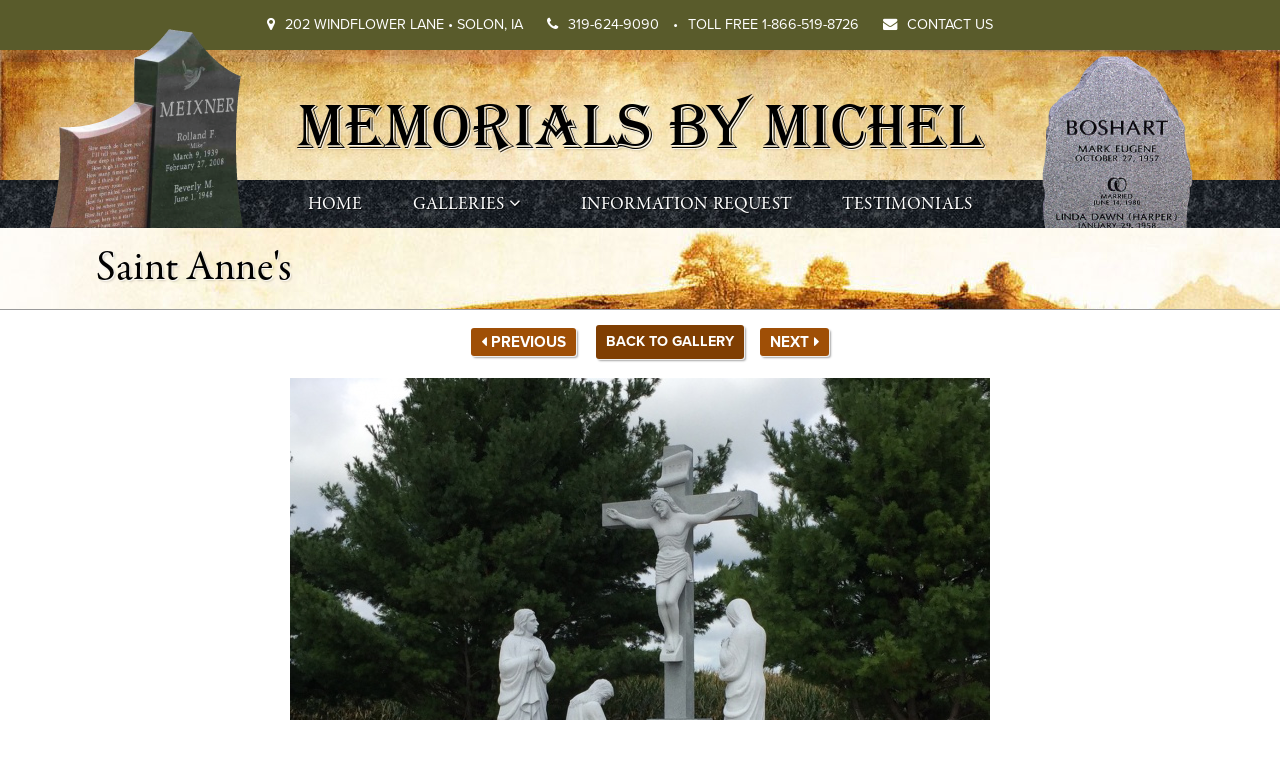

--- FILE ---
content_type: text/html; charset=UTF-8
request_url: https://www.memorialsbymichel.com/node/252
body_size: 10641
content:
<!DOCTYPE html>
<html lang="en" dir="ltr" prefix="content: http://purl.org/rss/1.0/modules/content/  dc: http://purl.org/dc/terms/  foaf: http://xmlns.com/foaf/0.1/  og: http://ogp.me/ns#  rdfs: http://www.w3.org/2000/01/rdf-schema#  schema: http://schema.org/  sioc: http://rdfs.org/sioc/ns#  sioct: http://rdfs.org/sioc/types#  skos: http://www.w3.org/2004/02/skos/core#  xsd: http://www.w3.org/2001/XMLSchema# ">
  <head>
    <meta charset="utf-8" />
<script>(function(i,s,o,g,r,a,m){i["GoogleAnalyticsObject"]=r;i[r]=i[r]||function(){(i[r].q=i[r].q||[]).push(arguments)},i[r].l=1*new Date();a=s.createElement(o),m=s.getElementsByTagName(o)[0];a.async=1;a.src=g;m.parentNode.insertBefore(a,m)})(window,document,"script","https://www.google-analytics.com/analytics.js","ga");ga("create", "UA-1426010-42", {"cookieDomain":"auto"});ga("set", "anonymizeIp", true);ga("send", "pageview");</script>
<meta name="Generator" content="Drupal 8 (https://www.drupal.org)" />
<meta name="MobileOptimized" content="width" />
<meta name="HandheldFriendly" content="true" />
<meta name="viewport" content="width=device-width, initial-scale=1.0" />
<link rel="shortcut icon" href="/themes/mbm/favicon.ico" type="image/vnd.microsoft.icon" />
<link rel="canonical" href="https://www.memorialsbymichel.com/node/252" />
<link rel="shortlink" href="https://www.memorialsbymichel.com/node/252" />
<link rel="revision" href="https://www.memorialsbymichel.com/node/252" />

    <title>Saint Anne&#039;s | Memorials by Michel</title>
    <link rel="stylesheet" media="all" href="/sites/default/files/css/css_YBtmkeNg0gOE2pe4QlIOySAfyToR6HzuaUZ1Idbsy8E.css" />
<link rel="stylesheet" media="all" href="/sites/default/files/css/css_ZlwXnKXSxvrXXox4XYvvlaCZTMtTPh3xwFe7neuC9NA.css" />

    
<!--[if lte IE 8]>
<script src="/sites/default/files/js/js_VtafjXmRvoUgAzqzYTA3Wrjkx9wcWhjP0G4ZnnqRamA.js"></script>
<![endif]-->
<script src="/sites/default/files/js/js_yIq7xjqsKc06TQSHS-28iJtD4WJr9moXT-CcY4iKVVc.js"></script>

  </head>
  <body class="path-node page-node-type-civic-memorial">
        <a href="#main-content" class="visually-hidden focusable skip-link">
      Skip to main content
    </a>
    
      <div class="dialog-off-canvas-main-canvas" data-off-canvas-main-canvas>
    <div id="wrapper">
  
    <div class="contact-info">
      <div class="container">
        
  <a href="https://goo.gl/maps/wvgqpTjyAVT2"><i class="fa fa-map-marker" aria-hidden="true"></i>202 Windflower lane • Solon, IA</a>
   <a class="phone" href="tel:13196249090"><i class="fa fa-phone" aria-hidden="true"></i>319-624-9090 <span>•</span></a><a href="tel:18665198726">Toll free 1-866-519-8726</a>
    <a href="/contact"><i class="fa fa-envelope" aria-hidden="true"></i>Contact Us</a>

      </div>
    </div>
        <div class="header-wrapper">
      <div class="memorial memorial-left"></div>
  <div class="memorial memorial-right"></div>
    <header role="banner">
      <div class="container">
        
        <h1 class="logo">
        <a href="/" title="Home" rel="home">Memorials by Michel</a>
        </h1>
          </div>
    </header>

         <nav class="main-nav">
          <div class="container">
          <div class="region region-primary-menu">
    <div id="block-mainnavigation" class="block block-superfish block-superfishmain">
  
    
      
<ul id="superfish-main" class="menu sf-menu sf-main sf-horizontal sf-style-none">
  
<li id="main-standardfront-page" class="sf-depth-1 sf-no-children"><a href="/" class="sf-depth-1">Home</a></li><li id="main-views-viewviewsgallery-taxonomypage-1" class="sf-depth-1 menuparent"><a href="/galleries" class="sf-depth-1 menuparent">Galleries</a><ul><li id="main-menu-link-contentd7565515-5f9c-4394-95c7-fbbbc866c080" class="sf-depth-2 sf-no-children"><a href="/galleries/main-gallery" class="sf-depth-2">Main Gallery</a></li><li id="main-menu-link-contenta2bfe425-adda-4518-a9c5-09957434665f" class="sf-depth-2 sf-no-children"><a href="/galleries/flats-bevels-slants-gallery" class="sf-depth-2">Flats - Bevels - Slants</a></li><li id="main-menu-link-contentb6ff5e06-4512-49c1-bb07-a942954df6f3" class="sf-depth-2 sf-no-children"><a href="/galleries/hand-engraved-gallery" class="sf-depth-2">Hand Engraved</a></li><li id="main-menu-link-contented2e2952-fe48-4584-81e0-e007ca59c588" class="sf-depth-2 sf-no-children"><a href="/galleries/bronze-art-work-gallery" class="sf-depth-2">Bronze Art Work</a></li><li id="main-menu-link-content294b5cb0-c8ae-43c6-b48d-efffbee64efd" class="sf-depth-2 sf-no-children"><a href="/galleries/columbariums-gallery" class="sf-depth-2">Columbariums</a></li><li id="main-menu-link-content7c688c0d-fcae-4cdb-b90f-36af10ae69b3" class="sf-depth-2 sf-no-children"><a href="/galleries/statues-gallery" class="sf-depth-2">Statues</a></li><li id="main-menu-link-contentf510d809-211a-4d8d-8cf8-2932db949de2" class="sf-depth-2 sf-no-children"><a href="/galleries/civic-memorials" class="sf-depth-2">Civic Memorials</a></li></ul></li><li id="main-menu-link-contentf37e8be8-474e-4e6f-a73f-69fdd24844c9" class="sf-depth-1 sf-no-children"><a href="/contact" class="sf-depth-1">Information Request</a></li><li id="main-menu-link-content113e9738-3dc5-48d1-b90a-f91c90314e4f" class="sf-depth-1 sf-no-children"><a href="/testimonials" class="sf-depth-1">Testimonials</a></li>
</ul>

  </div>

  </div>

      </div>
    </nav>
  </div>  

    
   
    
          <div class="subfeature--secondary">
<div class="container">
  <div class="region region-feature">
    <div id="block-mbm-page-title" class="block block-core block-page-title-block">
  
    
      
  <h1 class="page-title"><span class="field field--name-title field--type-string field--label-hidden">Saint Anne&#039;s</span>
</h1>


  </div>

  </div>

</div>
</div>

      <div class="not-front container container-main node-252">
        <main role="main">
        <a id="main-content" tabindex="-1"></a>                <section class="main">
          
             
            
            
            
            
                        <div class="region region-content">
    <div data-drupal-messages-fallback class="hidden"></div><div class="views-element-container block block-views block-views-blockback-to-gallery-block-1" id="block-views-block-back-to-gallery-block-1">
  
    
      <div><div class="view view-back-to-gallery view-id-back_to_gallery view-display-id-block_1 js-view-dom-id-7eee164e62ff1a7b80f7e63ec02e5eea86052e4b5a0752f87fc57a943bedfc02">
  
    
      
      <div class="view-content">
          <div class="views-row"><div class="views-field views-field-view-taxonomy-term"><span class="field-content"><a href="/galleries/civic-memorials" hreflang="en">Back to Gallery</a></span></div></div>

    </div>
  
          </div>
</div>

  </div>
<div id="block-mbm-content" class="block block-system block-system-main-block">
  
    
      
<article data-history-node-id="252" role="article" about="/node/252" class="node node--type-civic-memorial node--view-mode-full">

  
    

  
  <div class="node__content">
    <ul class="flippy">
        <li class="flippy-previous"><a href="/node/251">Previous</a></li>
          <li class="flippy-next"><a href="/node/253">Next</a></li>
    </ul>

      <div class="field field--name-field-gallery-image field--type-image field--label-hidden field__items">
              <div class="field__item">  <img src="/sites/default/files/styles/gallery_style/public/2017-10/IMG_1034.jpeg?itok=CS-jOq27" width="700" height="700" alt="Saint Anne&#039;s" typeof="foaf:Image" class="image-style-gallery-style" />


</div>
              <div class="field__item">  <img src="/sites/default/files/styles/gallery_style/public/2017-10/St.%20Anne%27s%20A130184.jpeg?itok=9uJpdaT5" width="700" height="700" alt="Saint Anne&#039;s" typeof="foaf:Image" class="image-style-gallery-style" />


</div>
              <div class="field__item">  <img src="/sites/default/files/styles/gallery_style/public/2017-10/St.%20Anne%27s%20B130184.jpeg?itok=XZ4LF1wi" width="700" height="700" alt="Saint Anne&#039;s" typeof="foaf:Image" class="image-style-gallery-style" />


</div>
              <div class="field__item">  <img src="/sites/default/files/styles/gallery_style/public/2017-10/St.%20Anne%27s%20C130184.jpeg?itok=viIT0dfl" width="700" height="700" alt="Saint Anne&#039;s" typeof="foaf:Image" class="image-style-gallery-style" />


</div>
          </div>
  
  </div>

</article>

  </div>

  </div>

       
      </section>
      
      </main>
    </div>      
</div>
<div class="push"></div>
<footer class="footer" role="contentinfo">
  <div class="container">
    <p class="info">
      <strong>Memorials by Michel</strong></p>
      <div class="info">
      
      <p><a href="https://goo.gl/maps/wvgqpTjyAVT2"><i class="fa fa-map-marker" aria-hidden="true"></i>202 Windflower lane • Solon, IA</a><br />
 <a href="tel:13196249090"><i class="fa fa-phone" aria-hidden="true"></i>319-624-9090</a> <a href="tel:18665198726">• Toll free 1-866-519-8726</a><br />
<a href="/contact"><i class="fa fa-envelope" aria-hidden="true"></i>Contact Us</a>
</p>

    </div>
    <p class="credits"><sub><span>© 2023 Memorials by Michel <a target="_blank" href="https://www.williameaston.net/services/iowa-city-website-design">Iowa City, Iowa Web Site Design</a> by <a href="http://www.williameaston.net/">William Easton Design</a></span></sub></p>
  </div>
</footer>
  </div>

    
    <script type="application/json" data-drupal-selector="drupal-settings-json">{"path":{"baseUrl":"\/","scriptPath":null,"pathPrefix":"","currentPath":"node\/252","currentPathIsAdmin":false,"isFront":false,"currentLanguage":"en"},"pluralDelimiter":"\u0003","suppressDeprecationErrors":true,"google_analytics":{"trackOutbound":true,"trackMailto":true,"trackDownload":true,"trackDownloadExtensions":"7z|aac|arc|arj|asf|asx|avi|bin|csv|doc(x|m)?|dot(x|m)?|exe|flv|gif|gz|gzip|hqx|jar|jpe?g|js|mp(2|3|4|e?g)|mov(ie)?|msi|msp|pdf|phps|png|ppt(x|m)?|pot(x|m)?|pps(x|m)?|ppam|sld(x|m)?|thmx|qtm?|ra(m|r)?|sea|sit|tar|tgz|torrent|txt|wav|wma|wmv|wpd|xls(x|m|b)?|xlt(x|m)|xlam|xml|z|zip"},"superfish":{"superfish-main":{"id":"superfish-main","sf":{"animation":{"opacity":"show","height":"show"},"speed":"fast","autoArrows":false,"dropShadows":false},"plugins":{"smallscreen":{"mode":"window_width","breakpoint":958,"title":"Main navigation"},"supposition":true,"supersubs":true}}},"user":{"uid":0,"permissionsHash":"06ae0fe485a8a2103d994a597c427789c5805431dae44c4c66f6593fb9d448a3"}}</script>
<script src="/sites/default/files/js/js_eLKRZ97HPX1VWOjQJGJXOn-BC5OYzAWaro1BWXq_oes.js"></script>

  </body>
</html>


--- FILE ---
content_type: text/css
request_url: https://www.memorialsbymichel.com/sites/default/files/css/css_ZlwXnKXSxvrXXox4XYvvlaCZTMtTPh3xwFe7neuC9NA.css
body_size: 9461
content:
@import url("https://netdna.bootstrapcdn.com/font-awesome/4.0.3/css/font-awesome.css");@import url("//hello.myfonts.net/count/31c639");.action-links{margin:1em 0;padding:0;list-style:none;}[dir="rtl"] .action-links{margin-right:0;}.action-links li{display:inline-block;margin:0 0.3em;}.action-links li:first-child{margin-left:0;}[dir="rtl"] .action-links li:first-child{margin-right:0;margin-left:0.3em;}.button-action{display:inline-block;padding:0.2em 0.5em 0.3em;text-decoration:none;line-height:160%;}.button-action:before{margin-left:-0.1em;padding-right:0.2em;content:"+";font-weight:900;}[dir="rtl"] .button-action:before{margin-right:-0.1em;margin-left:0;padding-right:0;padding-left:0.2em;}
.breadcrumb{padding-bottom:0.5em;}.breadcrumb ol{margin:0;padding:0;}[dir="rtl"] .breadcrumb ol{margin-right:0;}.breadcrumb li{display:inline;margin:0;padding:0;list-style-type:none;}.breadcrumb li:before{content:" \BB ";}.breadcrumb li:first-child:before{content:none;}
.button,.image-button{margin-right:1em;margin-left:1em;}.button:first-child,.image-button:first-child{margin-right:0;margin-left:0;}
.collapse-processed > summary{padding-right:0.5em;padding-left:0.5em;}.collapse-processed > summary:before{float:left;width:1em;height:1em;content:"";background:url(/core/misc/menu-expanded.png) 0 100% no-repeat;}[dir="rtl"] .collapse-processed > summary:before{float:right;background-position:100% 100%;}.collapse-processed:not([open]) > summary:before{-ms-transform:rotate(-90deg);-webkit-transform:rotate(-90deg);transform:rotate(-90deg);background-position:25% 35%;}[dir="rtl"] .collapse-processed:not([open]) > summary:before{-ms-transform:rotate(90deg);-webkit-transform:rotate(90deg);transform:rotate(90deg);background-position:75% 35%;}
.container-inline label:after,.container-inline .label:after{content:":";}.form-type-radios .container-inline label:after,.form-type-checkboxes .container-inline label:after{content:"";}.form-type-radios .container-inline .form-type-radio,.form-type-checkboxes .container-inline .form-type-checkbox{margin:0 1em;}.container-inline .form-actions,.container-inline.form-actions{margin-top:0;margin-bottom:0;}
details{margin-top:1em;margin-bottom:1em;border:1px solid #ccc;}details > .details-wrapper{padding:0.5em 1.5em;}summary{padding:0.2em 0.5em;cursor:pointer;}
.exposed-filters .filters{float:left;margin-right:1em;}[dir="rtl"] .exposed-filters .filters{float:right;margin-right:0;margin-left:1em;}.exposed-filters .form-item{margin:0 0 0.1em 0;padding:0;}.exposed-filters .form-item label{float:left;width:10em;font-weight:normal;}[dir="rtl"] .exposed-filters .form-item label{float:right;}.exposed-filters .form-select{width:14em;}.exposed-filters .current-filters{margin-bottom:1em;}.exposed-filters .current-filters .placeholder{font-weight:bold;font-style:normal;}.exposed-filters .additional-filters{float:left;margin-right:1em;}[dir="rtl"] .exposed-filters .additional-filters{float:right;margin-right:0;margin-left:1em;}
.field__label{font-weight:bold;}.field--label-inline .field__label,.field--label-inline .field__items{float:left;}.field--label-inline .field__label,.field--label-inline > .field__item,.field--label-inline .field__items{padding-right:0.5em;}[dir="rtl"] .field--label-inline .field__label,[dir="rtl"] .field--label-inline .field__items{padding-right:0;padding-left:0.5em;}.field--label-inline .field__label::after{content:":";}
form .field-multiple-table{margin:0;}form .field-multiple-table .field-multiple-drag{width:30px;padding-right:0;}[dir="rtl"] form .field-multiple-table .field-multiple-drag{padding-left:0;}form .field-multiple-table .field-multiple-drag .tabledrag-handle{padding-right:0.5em;}[dir="rtl"] form .field-multiple-table .field-multiple-drag .tabledrag-handle{padding-right:0;padding-left:0.5em;}form .field-add-more-submit{margin:0.5em 0 0;}.form-item,.form-actions{margin-top:1em;margin-bottom:1em;}tr.odd .form-item,tr.even .form-item{margin-top:0;margin-bottom:0;}.form-composite > .fieldset-wrapper > .description,.form-item .description{font-size:0.85em;}label.option{display:inline;font-weight:normal;}.form-composite > legend,.label{display:inline;margin:0;padding:0;font-size:inherit;font-weight:bold;}.form-checkboxes .form-item,.form-radios .form-item{margin-top:0.4em;margin-bottom:0.4em;}.form-type-radio .description,.form-type-checkbox .description{margin-left:2.4em;}[dir="rtl"] .form-type-radio .description,[dir="rtl"] .form-type-checkbox .description{margin-right:2.4em;margin-left:0;}.marker{color:#e00;}.form-required:after{display:inline-block;width:6px;height:6px;margin:0 0.3em;content:"";vertical-align:super;background-image:url(/core/misc/icons/ee0000/required.svg);background-repeat:no-repeat;background-size:6px 6px;}abbr.tabledrag-changed,abbr.ajax-changed{border-bottom:none;}.form-item input.error,.form-item textarea.error,.form-item select.error{border:2px solid red;}.form-item--error-message:before{display:inline-block;width:14px;height:14px;content:"";vertical-align:sub;background:url(/core/misc/icons/e32700/error.svg) no-repeat;background-size:contain;}
.icon-help{padding:1px 0 1px 20px;background:url(/core/misc/help.png) 0 50% no-repeat;}[dir="rtl"] .icon-help{padding:1px 20px 1px 0;background-position:100% 50%;}.feed-icon{display:block;overflow:hidden;width:16px;height:16px;text-indent:-9999px;background:url(/core/misc/feed.svg) no-repeat;}
.form--inline .form-item{float:left;margin-right:0.5em;}[dir="rtl"] .form--inline .form-item{float:right;margin-right:0;margin-left:0.5em;}[dir="rtl"] .views-filterable-options-controls .form-item{margin-right:2%;}.form--inline .form-item-separator{margin-top:2.3em;margin-right:1em;margin-left:0.5em;}[dir="rtl"] .form--inline .form-item-separator{margin-right:0.5em;margin-left:1em;}.form--inline .form-actions{clear:left;}[dir="rtl"] .form--inline .form-actions{clear:right;}
.item-list .title{font-weight:bold;}.item-list ul{margin:0 0 0.75em 0;padding:0;}.item-list li{margin:0 0 0.25em 1.5em;padding:0;}[dir="rtl"] .item-list li{margin:0 1.5em 0.25em 0;}.item-list--comma-list{display:inline;}.item-list--comma-list .item-list__comma-list,.item-list__comma-list li,[dir="rtl"] .item-list--comma-list .item-list__comma-list,[dir="rtl"] .item-list__comma-list li{margin:0;}
button.link{margin:0;padding:0;cursor:pointer;border:0;background:transparent;font-size:1em;}label button.link{font-weight:bold;}
ul.inline,ul.links.inline{display:inline;padding-left:0;}[dir="rtl"] ul.inline,[dir="rtl"] ul.links.inline{padding-right:0;padding-left:15px;}ul.inline li{display:inline;padding:0 0.5em;list-style-type:none;}ul.links a.is-active{color:#000;}
.more-link{display:block;text-align:right;}[dir="rtl"] .more-link{text-align:left;}
.pager__items{clear:both;text-align:center;}.pager__item{display:inline;padding:0.5em;}.pager__item.is-active{font-weight:bold;}
tr.drag{background-color:#fffff0;}tr.drag-previous{background-color:#ffd;}body div.tabledrag-changed-warning{margin-bottom:0.5em;}
tr.selected td{background:#ffc;}td.checkbox,th.checkbox{text-align:center;}[dir="rtl"] td.checkbox,[dir="rtl"] th.checkbox{text-align:center;}
th.is-active img{display:inline;}td.is-active{background-color:#ddd;}
div.tabs{margin:1em 0;}ul.tabs{margin:0 0 0.5em;padding:0;list-style:none;}.tabs > li{display:inline-block;margin-right:0.3em;}[dir="rtl"] .tabs > li{margin-right:0;margin-left:0.3em;}.tabs a{display:block;padding:0.2em 1em;text-decoration:none;}.tabs a.is-active{background-color:#eee;}.tabs a:focus,.tabs a:hover{background-color:#f5f5f5;}
.form-textarea-wrapper textarea{display:block;box-sizing:border-box;width:100%;margin:0;}
.ui-dialog--narrow{max-width:500px;}@media screen and (max-width:600px){.ui-dialog--narrow{min-width:95%;max-width:95%;}}
.messages{padding:15px 20px 15px 35px;word-wrap:break-word;border:1px solid;border-width:1px 1px 1px 0;border-radius:2px;background:no-repeat 10px 17px;overflow-wrap:break-word;}[dir="rtl"] .messages{padding-right:35px;padding-left:20px;text-align:right;border-width:1px 0 1px 1px;background-position:right 10px top 17px;}.messages + .messages{margin-top:1.538em;}.messages__list{margin:0;padding:0;list-style:none;}.messages__item + .messages__item{margin-top:0.769em;}.messages--status{color:#325e1c;border-color:#c9e1bd #c9e1bd #c9e1bd transparent;background-color:#f3faef;background-image:url(/core/misc/icons/73b355/check.svg);box-shadow:-8px 0 0 #77b259;}[dir="rtl"] .messages--status{margin-left:0;border-color:#c9e1bd transparent #c9e1bd #c9e1bd;box-shadow:8px 0 0 #77b259;}.messages--warning{color:#734c00;border-color:#f4daa6 #f4daa6 #f4daa6 transparent;background-color:#fdf8ed;background-image:url(/core/misc/icons/e29700/warning.svg);box-shadow:-8px 0 0 #e09600;}[dir="rtl"] .messages--warning{border-color:#f4daa6 transparent #f4daa6 #f4daa6;box-shadow:8px 0 0 #e09600;}.messages--error{color:#a51b00;border-color:#f9c9bf #f9c9bf #f9c9bf transparent;background-color:#fcf4f2;background-image:url(/core/misc/icons/e32700/error.svg);box-shadow:-8px 0 0 #e62600;}[dir="rtl"] .messages--error{border-color:#f9c9bf transparent #f9c9bf #f9c9bf;box-shadow:8px 0 0 #e62600;}.messages--error p.error{color:#a51b00;}
.node--unpublished{background-color:#fff4f4;}
html{font-size:100%;line-height:1.5em}ul.sf-menu li:after{font-family:'FontAwesome'}.main-nav .sf-accordion li a,.feature-wrapper h1,.subfeature-list p,.lower-title p,.lower-content,.contact-info,footer p,footer a,body,html,.main p,.not-front .main .field-item,.not-front .main em,.not-front .main ul,.not-front .main ol,table,table th p,table td,.main table th p,.main h2,.not-front .main h3,.main h3 strong,.main h4,.main h4 strong,.main h5,.main h5 strong,.main h6 strong,.main .file a[href$='.pdf'],.main .file a[href$='.doc'],.main .file a[href$='.docx'],.main .file a[href$='.ppt'],.main .file a[href$='.pptx'],.form-item .description{font-family:'proxima-nova',Arial,Helvetica,sans-serif;font-weight:400;-webkit-font-smoothing:antialiased}.view-id-back_to_gallery a,nav.pager a,.flippy a,.subfeature-callout .more,.lower-title-btn,.view-all,.lower-text h2,.more-link,.not-front .main strong,form label,table tr td:first-child,table th,.tabs>ul.primary,.field .field-label,.faq_list dt,.form-submit{font-family:'proxima-nova',Arial,Helvetica,sans-serif;font-weight:600;-webkit-font-smoothing:antialiased}.btn,.main h1{font-family:'proxima-nova',Arial,Helvetica,sans-serif;font-weight:400}.main-nav .sf-accordion-toggle a,.main-nav ul.menu li>a,.view-id-taxonomy-term-page span,.subfeature-gallery span,.subfeature-list h2,.subfeature--secondary h1,.lower-title h2{font-family:'garamond-premier-pro',Georgia,Times,'Times New Roman',serif;font-weight:400}.logo a,footer strong{font-family:'AlgerianD',Georgia,Times,'Times New Roman',serif}.main-nav .sf-accordion-toggle a:before,.main-nav .sf-accordion>li.menuparent>a:after,.main-nav .sf-menu a.menuparent:after,.main-nav .sf-menu a.menuparent.active:after,.flippy-next a:after,.flippy-previous a:before{font-family:FontAwesome;font-weight:normal;font-style:normal;display:inline-block;padding-right:10px}footer p,.main p,.not-front .main ul,.not-front .main ol,form label,.main h1,.main h2,.main h3,.main h4,.main h5,.main h6{-webkit-font-smoothing:antialiased}html,body,div,span,applet,object,iframe,h1,h2,h3,h4,h5,h6,p,blockquote,pre,a,abbr,acronym,address,big,cite,code,del,dfn,em,img,ins,kbd,q,s,samp,small,strike,strong,sub,sup,tt,var,b,u,i,center,dl,dt,dd,ol,ul,li,fieldset,form,label,legend,table,caption,tbody,tfoot,thead,tr,th,td,article,aside,canvas,details,embed,figure,figcaption,footer,header,hgroup,menu,nav,output,ruby,section,summary,time,mark,audio,video{font:inherit;font-size:100%;margin:0;padding:0;vertical-align:baseline;border:0}body{line-height:1}ol,ul{list-style:none}table{border-spacing:0;border-collapse:collapse}caption,th,td{font-weight:normal;text-align:left;vertical-align:middle}q,blockquote{quotes:none}q:before,q:after,blockquote:before,blockquote:after{content:'';content:none}a img{border:none}article,aside,details,figcaption,figure,footer,header,hgroup,menu,main,nav,section,summary{display:block}html{overflow-y:auto}img,video{max-width:100%;height:auto}*,*:before,*:after{-moz-box-sizing:border-box;-webkit-box-sizing:border-box;box-sizing:border-box}*,*:before,*:after{-moz-box-sizing:border-box;-webkit-box-sizing:border-box;box-sizing:border-box}.main-nav ul.sf-menu li{float:none}.main-nav .sf-accordion-toggle a{font-size:1.1em;display:block;clear:both;padding:15px 10px 15px 0;text-transform:uppercase;color:#fff;-webkit-font-smoothing:antialiased}.main-nav .sf-accordion-toggle a:before{margin-right:.3em;content:'\f0c9';color:#fff}.main-nav .sf-accordion li{border-right:none;border-left:none}.main-nav .sf-accordion li a{display:block;margin:0;padding:1em 2%;text-align:left;text-decoration:none;color:#fff;border-bottom:1px dotted #f1f1f1}.main-nav .sf-accordion>li.menuparent>a:after{margin-left:.3em;content:'\f078';color:#fff}.Flexible-container{position:relative;clear:both;overflow:hidden;height:0;padding-top:30px;padding-bottom:56.25%}.Flexible-container.facebook{padding-bottom:2%}.Flexible-container.flexible-footer{float:right;width:40%;padding-bottom:0}.Flexible-container iframe,.Flexible-container object,.Flexible-container embed{position:absolute;top:0;left:0;width:100%;height:100%}.region-primary-menu{text-align:center}.main-nav{background:url(/themes/mbm/images/6702938_ss.jpg) repeat}.main-nav .sf-menu a.menuparent:after{margin-left:.3em;content:'\f107';color:#fff}.main-nav .sf-menu a.menuparent.active:after{margin-left:.3em;content:'\f107';color:#fff}.main-nav ul.menu{margin:0;text-align:center}.main-nav ul.menu li ul{margin-top:5px;text-align:left;border:none;background:url(/themes/mbm/images/6702938_ss.jpg) repeat}.main-nav ul.menu li{display:inline-block;list-style-type:none;cursor:pointer}.main-nav ul.menu.fixed li{float:none;margin:0}.main-nav ul.menu ul li a.active{color:#fff}.main-nav ul.menu li>a{font-size:1.1em;display:block;padding:15px 25px;text-decoration:none;letter-spacing:.01em;text-transform:uppercase;color:#fff}@media (min-width:57.625em) and (max-width:79.938em){.main-nav ul.menu li>a{text-shadow:1px 1px rgba(0,0,0,0.7)}}@media (min-width:80em){.main-nav ul.menu li>a{text-shadow:1px 1px rgba(0,0,0,0.7)}}.wf-loading .main-nav ul.menu li>a{font-size:1em}.main-nav ul.menu li ul li a{font-size:1em;padding:7px 25px;text-align:left;text-transform:none}.main-nav ul.menu li ul li a:hover{background:#000;background:rgba(0,0,0,0.5)}.main-nav ul.menu{position:relative}.main-nav ul.menu>li .active{position:relative}ul.sf-menu li:after{color:#fff}.sf-menu li{float:none}.view-id-taxonomy-term-page span{min-height:100%;font-size:2.2em;background:#000;background:rgba(0,0,0,0.58);text-shadow:1px 1px rgba(0,0,0,0.7);line-height:1.2;position:absolute;bottom:0;display:block;width:100%;min-height:100%;padding:30% 20px 0 20px;text-align:center;color:#fff}.view-id-taxonomy-term-page span:hover{background:rgba(201,225,189,0.69);color:#000;text-shadow:1px 1px rgba(255,255,255,0.9)}@media (min-width:57.625em) and (max-width:79.938em){.view-id-taxonomy-term-page span{padding:30% 20px 0 20px;text-align:center}}@media (min-width:80em){.view-id-taxonomy-term-page span{padding:30% 20px 0 20px;text-align:center}}.view-id-taxonomy-term-page li{line-height:0 !important;position:relative;float:left;width:100%}@media (min-width:38.375em) and (max-width:57.625em){.view-id-taxonomy-term-page li{width:32%;margin-bottom:2%}}@media (min-width:57.625em) and (max-width:79.938em){.view-id-taxonomy-term-page li{width:32%;margin-bottom:2%}}@media (min-width:80em){.view-id-taxonomy-term-page li{width:32%;margin-bottom:2%}}@media (min-width:38.375em) and (max-width:57.625em){.view-id-taxonomy-term-page li:nth-child(3n+2){margin:0 2%}}@media (min-width:57.625em) and (max-width:79.938em){.view-id-taxonomy-term-page li:nth-child(3n+2){margin:0 2%}}@media (min-width:80em){.view-id-taxonomy-term-page li:nth-child(3n+2){margin:0 2%}}.view-id-taxonomy-term-page li:nth-child(3n+4){clear:left}.view-id-taxonomy-term-page li img{width:100%}.container{max-width:68em;margin-left:auto;margin-right:auto}.container:after{content:" ";display:block;clear:both}@media (min-width:80em){.container{max-width:68em}}@media (min-width:38.375em) and (max-width:57.625em){.container.container-main{padding:0}}@media (min-width:57.625em) and (max-width:79.938em){.container.container-main{padding:0}}@media (min-width:80em){.container.container-main{padding:0}}.container.container-callout{padding:0}.container.banner{position:relative}.rwd-break{display:none}@media (min-width:38.375em) and (max-width:57.625em){.rwd-break{display:block}}@media (min-width:57.625em) and (max-width:79.938em){.rwd-break{display:block}}@media (min-width:80em){.rwd-break{display:block}}#block-pampheltblock{width:70%}#edit-preview{display:none}.feature-wrapper{min-height:300px;background:#085ba3}.not-front .feature-wrapper{min-height:50px}.feature-wrapper h1{font-size:2.3em;margin-bottom:10px;padding-left:70px;color:#fff}.feature-wrapper .container{padding:30px 0}.not-front .feature-wrapper .container{padding:30px 0 0}.subfeature-column{width:100%}@media (min-width:38.375em) and (max-width:57.625em){.subfeature-column{width:49.15254%;float:left;margin-right:1.69492%}}@media (min-width:57.625em) and (max-width:79.938em){.subfeature-column{width:49.15254%;float:left;margin-right:1.69492%}}@media (min-width:80em){.subfeature-column{width:49.15254%;float:left;margin-right:1.69492%}}.subfeature-column.subfeature-column__odd{position:relative;margin-right:0}@media (min-width:57.625em) and (max-width:79.938em){.subfeature-column.subfeature-column__odd{min-height:180px}}@media (min-width:80em){.subfeature-column.subfeature-column__odd{min-height:180px}}.search-form{padding:10px 10px 5px 10px}header,footer{clear:both}header{min-height:130px;text-align:center;background:#fff url(/themes/mbm/images/header.jpg) no-repeat;background-size:cover}.private_icon{display:none}.main{min-height:242px;position:relative;margin-top:20px}.not-front .main{margin-right:0;padding-bottom:30px;width:100%;float:left;margin-left:0;margin-right:0}@media (min-width:38.375em) and (max-width:57.625em){.not-front .main{width:100%;float:left;margin-left:0;margin-right:0}}@media (min-width:57.625em) and (max-width:79.938em){.not-front .main{width:100%;float:left;margin-left:0;margin-right:0}}@media (min-width:80em){.not-front .main{width:100%;float:left;margin-left:0;margin-right:0}}.not-front.no-sidebars .main{margin-right:0;width:100%;float:left;margin-left:0;margin-right:0}@media (min-width:38.375em) and (max-width:57.625em){.not-front.no-sidebars .main{margin-bottom:0;width:100%;float:left;margin-left:0;margin-right:0}}@media (min-width:57.625em) and (max-width:79.938em){.not-front.no-sidebars .main{margin-bottom:0;width:100%;float:left;margin-left:0;margin-right:0}}@media (min-width:80em){.not-front.no-sidebars .main{margin-bottom:0;width:100%;float:left;margin-left:0;margin-right:0}}.main article{padding:1.4em}@media (min-width:57.625em) and (max-width:79.938em){.not-front .main article{padding:0}}@media (min-width:80em){.not-front .main article{padding:0}}.secondary{padding:0;width:100%;float:left;margin-left:0;margin-right:0}@media (min-width:38.375em) and (max-width:57.625em){.secondary{float:left;width:30%}}@media (min-width:57.625em) and (max-width:79.938em){.secondary{float:left;width:20%}}@media (min-width:80em){.secondary{float:left;width:20%}}.logo{width:100%;float:left;margin-left:0;margin-right:0}.logo a{font-size:2.5em;font-variant:small-caps;display:block;margin-top:40px;color:#000;text-shadow:1px 1px 0 rgba(255,255,255,0.8),2px 2px 2px rgba(0,0,0,0.15)}@media (min-width:57.625em) and (max-width:79.938em){.logo a{font-size:3.5em}}@media (min-width:80em){.logo a{font-size:4em}}.path-node .field--name-field-gallery-image{text-align:center}.view-id-back_to_gallery a{display:block;width:30%;text-align:center;margin:0 auto;background:#7f3e02;padding:10px;box-shadow:1px 1px 0 rgba(255,255,255,0.8),2px 2px 2px rgba(0,0,0,0.35);color:#fff;text-transform:uppercase;border-radius:3px;font-size:.9em;z-index:100}.view-id-back_to_gallery a:hover{background:#562b03}@media (min-width:57.625em) and (max-width:79.938em){.view-id-back_to_gallery a{position:absolute;width:auto;left:46%;top:-5px}}@media (min-width:80em){.view-id-back_to_gallery a{position:absolute;width:auto;left:46%;top:-5px}}nav.pager{clear:both;background:#fff;position:absolute;bottom:-20px;width:100%;padding:10px}nav.pager a{background:#9f4f06;padding:5px 10px;box-shadow:1px 1px 0 rgba(255,255,255,0.8),2px 2px 2px rgba(0,0,0,0.35);color:#fff;text-transform:uppercase;border-radius:3px;font-size:.9em}nav.pager a:hover{background:#d36908}.not-front .main ul.flippy{margin:0 0 25px 20px}@media (min-width:57.625em) and (max-width:79.938em){.not-front .main ul.flippy li.flippy-previous{margin-right:160px}}@media (min-width:80em){.not-front .main ul.flippy li.flippy-previous{margin-right:160px}}.flippy a{background:#9f4f06;padding:5px 10px;box-shadow:1px 1px 0 rgba(255,255,255,0.8),2px 2px 2px rgba(0,0,0,0.35);color:#fff;text-transform:uppercase;border-radius:3px;font-size:.9em}.flippy a:hover{background:#d36908}.item-list ul li{margin:0;padding:0}.flippy-next a:after{margin-left:.3em;content:"\f0da";color:#fff;padding-right:0}.flippy-previous a:before{margin-right:.3em;content:"\f0d9";color:#fff;padding-right:0}.memorial{position:absolute;z-index:10;display:none;overflow:hidden;cursor:pointer;-webkit-transition:all .3s ease;-moz-transition:all .3s ease;transition:all .3s ease;text-decoration:none;color:rgba(0,0,0,0.8);text-shadow:1px 1px 0 rgba(255,255,255,0.3)}.memorial-left{left:40px;width:213px;height:204px;margin:-26px 0 0;background:url(/themes/mbm/images/top-left.png) no-repeat center}@media (min-width:38.375em) and (max-width:57.625em){.memorial-left{left:-90px;display:block}}@media (min-width:57.625em) and (max-width:79.938em){.memorial-left{left:-50px;display:block}}@media (min-width:80em){.memorial-left{left:40px;display:block}}.memorial-right{right:80px;height:180px;margin:-2px 0 0 0}@media (min-width:38.375em) and (max-width:57.625em){.memorial-right{right:0;width:88px;display:block;background:url(/themes/mbm/images/top-right.png) no-repeat 10px}}@media (min-width:57.625em) and (max-width:79.938em){.memorial-right{right:0;width:88px;display:block;background:url(/themes/mbm/images/top-right.png) no-repeat 10px}}@media (min-width:80em){.memorial-right{right:80px;width:168px;display:block;background:url(/themes/mbm/images/top-right.png) no-repeat center}}.header-wrapper{position:relative}.granite-bg{display:none}@media (min-width:37.625em) and (max-width:57.625em){.granite-bg{display:none}}@media (min-width:57.625em) and (max-width:79.938em){.granite-bg{display:block}}@media (min-width:80em){.granite-bg{display:block}}@media (min-width:57.625em) and (max-width:79.938em){.slideshow{float:left;width:67.77%;min-height:300px;margin-bottom:0}}@media (min-width:80em){.slideshow{float:left;width:67.77%;min-height:300px;margin-bottom:0}}@media (min-width:37.625em) and (max-width:57.625em){.slideshow{width:100%}}.slick-slide img{width:100%}.slick-arrow:hover::before{color:#0078C1}.slick-dots li button:before{opacity:1;color:#dd6035}.slick-arrow::before{color:#ffffff}.slick-dots li{margin:0 5px}@media (min-width:57.625em) and (max-width:79.938em){.subfeature-gallery{min-height:300px;margin-bottom:0;width:66.10169%;float:right;margin-right:0}}@media (min-width:80em){.subfeature-gallery{min-height:300px;margin-bottom:0;width:66.10169%;float:right;margin-right:0}}@media (min-width:37.625em) and (max-width:57.625em){.subfeature-gallery{width:100%}}.subfeature-gallery li{position:relative;float:left;width:100%}@media (min-width:38.375em) and (max-width:57.625em){.subfeature-gallery li{width:33.3%}}@media (min-width:57.625em) and (max-width:79.938em){.subfeature-gallery li{width:33.3%}}@media (min-width:80em){.subfeature-gallery li{width:33.3%}}.subfeature-gallery span{font-size:1.8em;line-height:1.2;position:absolute;bottom:0;display:block;width:100%;min-height:100%;padding:30% 20px 0 20px;text-align:center;color:#fff;pointer:cursor;background:#000;text-shadow:1px 1px rgba(0,0,0,0.7);background:rgba(0,0,0,0.58)}.subfeature-gallery span:hover{background:rgba(201,225,189,0.69);color:#000;text-shadow:1px 1px rgba(255,255,255,0.7)}.subfeature-callout--right{background:#333}@media (min-width:57.625em) and (max-width:79.938em){.subfeature-callout--right{min-height:300px;margin-bottom:0;background:none;width:32.20339%;float:right;margin-right:0}}@media (min-width:80em){.subfeature-callout--right{min-height:300px;margin-bottom:0;width:32.20339%;float:right;margin-right:0}}@media (min-width:37.625em) and (max-width:57.625em){.subfeature-callout--right{width:100%}}.callout-text{padding:20px}@media (min-width:57.625em) and (max-width:79.938em){.callout-text{position:absolute;padding:20px}}@media (min-width:70.625em){.callout-text{padding:40px}}@media (min-width:80em){.callout-text{position:absolute;padding:40px}}.subfeature-callout{position:relative}.subfeature-callout img{width:100%}.subfeature-callout .more{display:inline-block;margin:20px 0;padding:20px;text-transform:uppercase;color:#fff;border-radius:6px;background:#000}.subfeature-callout--left{background:#edece2}@media (min-width:57.625em) and (max-width:79.938em){.subfeature-callout--left{float:left;width:33.89%;min-height:300px;margin-bottom:0;background:none}}@media (min-width:80em){.subfeature-callout--left{float:left;width:33.89%;min-height:300px;margin-bottom:0}}@media (min-width:37.625em) and (max-width:57.625em){.subfeature-callout--left{width:100%}}.subfeature-callout--left h2{background:url(/themes/mbm/images/line-black.png) no-repeat center bottom;font-size:1.4em}@media (min-width:38.375em) and (max-width:57.625em){.subfeature-callout--left h2{font-size:2em}}@media (min-width:57.625em) and (max-width:79.938em){.subfeature-callout--left h2{font-size:2em}}@media (min-width:70.625em){.subfeature-callout--left h2{font-size:2.2em}}@media (min-width:80em){.subfeature-callout--left h2{font-size:2.4em}}.subfeature-callout--right h2{background:url(/themes/mbm/images/line.png) no-repeat center bottom;font-size:1.4em}@media (min-width:38.375em) and (max-width:57.625em){.subfeature-callout--right h2{font-size:2em}}@media (min-width:57.625em) and (max-width:79.938em){.subfeature-callout--right h2{font-size:1.7em}}@media (min-width:70.625em){.subfeature-callout--right h2{font-size:2.2em}}@media (min-width:80em){.subfeature-callout--right h2{font-size:2.4em}}.subfeature-list{line-height:0;clear:both;text-align:center}.subfeature-list h2{line-height:1;margin-bottom:20px;padding-bottom:20px;color:#000;text-shadow:1px 1px 0 rgba(255,255,255,0.8),2px 2px 2px rgba(0,0,0,0.15)}.subfeature-list p{font-size:1.1em;line-height:1.3;margin-bottom:20px;color:#000}@media (min-width:57.625em) and (max-width:79.938em){.subfeature-list p{font-size:1em}}@media (min-width:80em){.subfeature-list p{font-size:1.1em}}.field--name-field-testimonial-block .field--name-field-testimonial-content{padding-bottom:20px;margin-bottom:20px;border-bottom:1px solid #595b2b}.subfeature--secondary{padding:20px;border-bottom:1px solid #999;background:#fff url(/themes/mbm/images/page-title.jpg) no-repeat center -40px}.subfeature--secondary h1{font-size:1.6em;padding-left:10px;color:#000;text-shadow:1px 1px 0 rgba(255,255,255,0.8),2px 2px 2px rgba(0,0,0,0.15)}@media (min-width:38.375em) and (max-width:57.625em){.subfeature--secondary h1{font-size:2em}}@media (min-width:57.625em) and (max-width:79.938em){.subfeature--secondary h1{font-size:2.6em;padding-left:0}}@media (min-width:80em){.subfeature--secondary h1{font-size:2.6em;padding-left:0}}.subfeature-callout--right h2{color:#fff;text-shadow:1px 1px 0 #333,2px 2px 2px rgba(0,0,0,0.15)}.subfeature-callout--right p{color:#fff;text-shadow:1px 1px rgba(0,0,0,0.7)}.secondary-container{background:#fff}.subfeature-container{position:relative;min-height:300px;margin-bottom:1.69492%;background:url(/themes/mbm/images/subfeature.jpg) repeat}@media (min-width:57.625em) and (max-width:79.938em){.subfeature-container{min-height:417px}}@media (min-width:80em){.subfeature-container{min-height:417px}}.subfeature-container img{width:100%}.feature-image{position:relative;min-height:250px;background:#fff url(/themes/mbm/images/3142829_ml.jpg) no-repeat -20px;background-repeat:no-repeat}@media (min-width:80em){.feature-image{background-size:110%}}.lower-title{bottom:0;left:0;display:block;width:100%;min-height:250px;margin:0 auto;text-align:center;background-image:url('[data-uri]');background-size:100%;background-image:-webkit-gradient(linear,50% 0%,50% 100%,color-stop(0%,rgba(255,255,255,0)),color-stop(100%,#ffffff));background-image:-moz-linear-gradient(top,rgba(255,255,255,0) 0%,#ffffff 100%);background-image:-webkit-linear-gradient(top,rgba(255,255,255,0) 0%,#ffffff 100%);background-image:linear-gradient(to bottom,rgba(255,255,255,0) 0%,#ffffff 100%)}@media (min-width:38.375em) and (max-width:57.625em){.lower-title{position:absolute}}@media (min-width:57.625em) and (max-width:79.938em){.lower-title{position:absolute}}@media (min-width:80em){.lower-title{position:absolute}}.lower-title h2{font-size:2em;margin-bottom:10px;padding-top:20px;color:#333;text-shadow:1px 1px 0 rgba(255,255,255,0.8),2px 2px 2px rgba(0,0,0,0.15)}@media (min-width:38.375em) and (max-width:57.625em){.lower-title h2{font-size:2.4em;padding-top:50px}}@media (min-width:57.625em) and (max-width:79.938em){.lower-title h2{font-size:2.2em;padding-top:50px}}@media (min-width:80em){.lower-title h2{font-size:2.3em;padding-top:50px}}.lower-title p{font-size:1.1em;line-height:1.2;margin:40px auto 0}.lower-title--content{width:90%;margin:0 auto;padding-bottom:20px}@media (min-width:38.375em) and (max-width:57.625em){.lower-title--content{width:70%}}@media (min-width:57.625em) and (max-width:79.938em){.lower-title--content{width:40%}}@media (min-width:80em){.lower-title--content{width:40%}}.lower-title-btn{padding:10px;color:#fff;border-radius:3px;background:#dd6035}.btn{display:inline-block;margin-top:20px;padding:10px;cursor:pointer;text-transform:uppercase;color:#fff;border-radius:4px;background:#00f}.btn i{padding-right:10px;color:#eeb211}.view-all{display:block;clear:both;width:40%;margin:30px auto;padding:20px;text-align:center;color:#000;border:1px solid #000;border-radius:3px}.view-all i{font-size:1.4em;padding-right:10px;color:#000}.not-front .main .view ul{margin:0}.not-front .main .view ul li{font-size:1.0625em;line-height:1.4;margin-bottom:20px;list-style:none;color:#000}.image-style-slideshow{width:100%}.lower-text{padding:1.4em;background:#fff}.lower-text h2{font-size:1.1em;line-height:1.2;margin-bottom:20px;text-align:center;color:#0078c1}.lower-text p{font-size:.9em;line-height:1.5;margin-bottom:20px}.lower-media{line-height:0;position:relative}.lower-media img{width:100%}.lower-content{margin-bottom:1.69492%;box-shadow:10px 10px 5px -9px rgba(0,0,0,0.52);width:100%;float:left;margin-left:0;margin-right:0}@media (min-width:38.375em) and (max-width:57.625em){.lower-content{width:32.20339%;float:left;margin-right:1.69492%}}@media (min-width:57.625em) and (max-width:79.938em){.lower-content{width:32.20339%;float:left;margin-right:1.69492%}}@media (min-width:80em){.lower-content{width:32.20339%;float:left;margin-right:1.69492%}}.lower-content:nth-child(3){margin-right:0}.lower-content:nth-child(6){margin-right:0}.contact-info{font-size:.9em;line-height:1.2;padding:15px 20px;text-align:left;text-transform:uppercase;background:#595b2b}@media (min-width:38.375em) and (max-width:57.625em){.contact-info{text-align:center;padding:15px 0}}@media (min-width:57.625em) and (max-width:79.938em){.contact-info{text-align:center;padding:15px 0}}@media (min-width:80em){.contact-info{text-align:center;padding:15px 0}}.contact-info span{display:none}@media (min-width:38.375em) and (max-width:57.625em){.contact-info span{padding:0 0 0 10px;display:inline-block}}@media (min-width:57.625em) and (max-width:79.938em){.contact-info span{padding:0 0 0 10px;display:inline-block}}@media (min-width:80em){.contact-info span{padding:0 0 0 10px;display:inline-block}}.contact-info a{display:inline-block;margin-right:20px;color:#fff;line-height:1.4}.contact-info a.phone{margin-right:10px}.contact-info a i{padding-right:10px;color:#fff}.more-link{font-size:1em;padding:10px 20px 10px 20px;text-decoration:none;text-transform:uppercase;color:#ce1c6a;border:1px dotted #ce1c6a;border-radius:4px;background:#fff}.view-taxonomy-term .more-link{display:block;margin-bottom:30px;text-align:center}.more-link:hover{cursor:pointer;text-decoration:none;border:1px solid #ce1c6a}footer{padding:20px 0;text-align:center;background:#595b2b}footer i{padding-right:15px;color:#fff}footer p{line-height:1.7;margin-bottom:4px;color:#fff}footer p.credits{line-height:1;opacity:.7}footer p.footer-logo{display:none}@media (min-width:38.375em) and (max-width:57.625em){footer p.footer-logo{display:block}}@media (min-width:57.625em) and (max-width:79.938em){footer p.footer-logo{display:block}}@media (min-width:80em){footer p.footer-logo{display:block}}footer p.footer-logo a{font:0/0 a;display:block;float:left;width:115px;height:170px;margin-right:10px;color:transparent;border:0;background:url(/themes/mbm/images/footer-icon.svg) no-repeat top;text-shadow:none}.lt-ie9 footer p.footer-logo a{background:url(/themes/mbm/images/footer-icon.png) no-repeat center top}footer a{color:#fff}footer strong{font-size:2em;font-variant:small-caps;padding-bottom:10px;color:#fff;text-shadow:1px 1px rgba(0,0,0,0.7)}.grid a:hover{cursor:pointer}.grid:after{content:'';display:block;clear:both}.grid-sizer,.grid-item{width:100%}@media (min-width:38.375em) and (max-width:57.625em){.grid-sizer,.grid-item{width:33.333%;padding:1%}}@media (min-width:57.625em) and (max-width:79.938em){.grid-sizer,.grid-item{width:33.333%;padding:1%}}@media (min-width:80em){.grid-sizer,.grid-item{width:33.333%;padding:1%}}.grid-item{float:left}.grid-item img{display:block;width:100%}body,html{height:100%}.center{text-align:center}sub,sup{font-size:75%;line-height:0;position:relative;vertical-align:baseline}sup{top:-.5em}sub{bottom:-.25em}a{text-decoration:none;color:#053c77}.not-front .main a{text-decoration:none}.not-front .main a .fa{color:#000}.not-front .main i{margin-right:5px}.main p{color:#333;font-size:1.0625em;line-height:1.41176em;margin-top:0em;padding-top:0em;padding-bottom:0em;margin-bottom:1.5em}.not-front .main .views{margin:0}.not-front .main .views li{clear:both;margin:0 0 20px 0;list-style:none}.not-front .main .views li p{font-size:.8em}a:hover{text-decoration:none}.not-front .main .field-item{color:#333}.not-front .main sub{font-size:0.6875em;line-height:0.65455em}.not-front .main em{font-style:italic}.not-front .main u{text-decoration:underline}.not-front .main a:hover{text-decoration:underline}.not-front .main ul,.not-front .main ol{margin:0 0 15px 20px;color:#333}form label{margin-bottom:5px;color:#000;margin-right:15px;margin-bottom:15px}table{width:100%;margin:0 0 20px 0;padding:0}table tr td:first-child{vertical-align:top;color:#fff}table th,table td{padding:10px 20px;text-align:left}table th{border-width:2px}table th p{margin:0}table td{color:#fff}table tr:last-child th,table tr:last-child td{border-bottom:none}table tr:nth-child(even){background:#f5f5f5}.main table th p{margin:0}.not-front .feature-wrapper .main ul{margin:0}.not-front .main ul li{font-size:1.0625em;line-height:1.4;margin-bottom:9px;list-style:disc;color:#333}.not-front .grid-8.main{padding-bottom:100px}.not-front .main ol li{margin:0 0 0 0;list-style:decimal}hr{clear:both;height:1px;margin:20px 0;color:#221c18;border:0 none;background-color:#b4ccdf}footer hr{background-color:rgba(255,255,255,0.35)}.main-content img{max-width:100%;max-height:100%}.left{float:left;margin:5px 15px 25px 0}.right{float:right;margin:0 15px 25px 25px}.main h1{font-size:3em;line-height:1em;margin-top:.5em;margin-bottom:.5em;color:#23685d}.main h2{font-size:1.8em;line-height:1em;margin-top:0;margin-bottom:.5em;color:#664038}.main h2 a{color:#23685d}.main h3{font-size:1.5em;line-height:1.2em;margin-top:0;margin-bottom:.5em;color:#664038}.main h4{font-size:1.3em;line-height:1em;margin-top:1em;margin-bottom:1em;color:#664038}.main h5{font-size:1.1333em;line-height:1.125em;margin-top:1.125em;margin-bottom:1em}.main h6{font-size:1em;line-height:1.2857em;margin-top:1.2857em;margin-bottom:0}.red{color:#ac3232 !important}.border-radius img{border-radius:3px}.border{border:6px solid #fff}.main a[href$='.pdf']{padding-right:20px;background:url(/core/themes/classy/images/icons/application-pdf.png) no-repeat right}.main .file{margin-top:20px}.main .file a[href$='.pdf'],.main .file a[href$='.doc'],.main .file a[href$='.docx'],.main .file a[href$='.ppt'],.main .file a[href$='.pptx']{background:none}.main a[href$='.doc'],.main a[href$='.docx']{padding-right:20px;background:url(/core/themes/classy/images/icons/x-office-document.png) no-repeat right}.main a[href$='.ppt'],.main a[href$='.pptx']{padding-right:20px;background:url(/core/themes/classy/images/icons/x-office-presentation.png) no-repeat right}.cke_panel_frame{background:#fff !important}.front #page-title{position:absolute !important;clip:rect(1px,1px,1px,1px)}.element-invisible{position:absolute !important;overflow:hidden;clip:rect(1px 1px 1px 1px);clip:rect(1px,1px,1px,1px);height:1px}.element-invisible.element-focusable:active,.element-invisible.element-focusable:focus{position:static !important;clip:auto}.tabs>ul.primary{height:27px;margin:30px 0 10px;padding:0;color:#eee;border-color:rgba(102,51,0,0.2);-webkit-box-shadow:0 1px rgba(255,255,255,0.05);box-shadow:0 1px rgba(255,255,255,0.05);text-shadow:0 1px rgba(0,0,0,0.8)}.tabs>ul.primary li a{margin-right:0;padding:7px 14px;background:#afb443;color:#000;border-color:rgba(102,51,0,0.2);border-radius:4px 4px 0 0;text-shadow:0 1px rgba(255,255,255,0.4)}.tabs>ul.primary li a:hover{background:#afb443;color:#000;text-shadow:none;text-decoration:none}.tabs>ul.primary li a.is-active{color:#eee !important;border-style:solid solid none;border-bottom-color:transparent;background:#333;text-shadow:0 1px rgba(0,0,0,0.8)}.field .field-label{padding:0 0 10px 0;color:#070606}.faq_list span.marker{font-weight:bold;position:absolute;top:0;left:0;display:block;color:#000}.faq_list dt{font-size:15px;position:relative;margin:0;padding:0 0 15px 28px;color:#000;background:none}.faq_list dd{position:relative;margin:0 0 2em 0;padding:0 0 0 28px}.form-submit{font-size:1.1em;padding:10px 20px 10px 20px;text-decoration:none;text-transform:uppercase;color:#fff;border:none;border-radius:4px;background:#053c77}.form-submit:hover{cursor:pointer;text-decoration:none;opacity:.6;background:#ce1c6a}.field-name-field-hot-deals-business-name{margin-bottom:15px}.field-name-field-hot-deals-date{margin-bottom:15px}fieldset{position:relative;top:12px;margin-top:10px;margin-bottom:32px;padding:0 0 10px;border:1px solid #ccc;-webkit-border-radius:4px;-moz-border-radius:4px;border-radius:4px;background:#fff;-khtml-border-radius:4px}.fieldset-wrapper{margin-top:25px}.node-form .vertical-tabs .fieldset-wrapper{margin-top:0}.filter-wrapper{top:0;padding:1em 0 .2em;-webkit-border-top-left-radius:0;-moz-border-radius-topleft:0;border-top-left-radius:0;-webkit-border-top-right-radius:0;-moz-border-radius-topright:0;border-top-right-radius:0;-khtml-border-radius-topright:0;-khtml-border-radius-topleft:0}.filter-help a{font-size:.857em;padding:2px 20px 0}.filter-wrapper .form-item label{margin-right:10px}.filter-wrapper .form-item{padding:0 0 .5em .5em}.filter-guidelines{padding:0 1.5em 0 .5em}fieldset.collapsed{-webkit-border-radius:0;-moz-border-radius:0;border-radius:0;background:transparent;-khtml-border-radius:0}fieldset legend{line-height:2;position:absolute;top:-12px;left:-1px;display:block;width:100%;height:2em;padding:0;text-indent:10px;border:1px solid #ccc;border-bottom:none;-webkit-border-top-left-radius:4px;-moz-border-radius-topleft:4px;border-top-left-radius:4px;-webkit-border-top-right-radius:4px;-moz-border-radius-topright:4px;border-top-right-radius:4px;background:#dbdbdb;text-shadow:0 1px 0 #fff;-khtml-border-radius-topleft:4px;-khtml-border-radius-topright:4px}fieldset.collapsed legend{-webkit-border-radius:4px;-moz-border-radius:4px;border-radius:4px;-khtml-border-radius:4px}fieldset .fieldset-wrapper{padding:0 10px}fieldset .fieldset-description{font-style:italic;line-height:1.4;margin-top:5px;margin-bottom:1em}input{margin:2px 0;padding:4px}input:focus{outline-color:#ecf8fc}.views-exposed-form .views-exposed-widget .form-submit{margin-top:0}textarea.form-textarea,select.form-select{padding:4px}input.form-text,textarea.form-textarea,select.form-select{font-size:1.1em;max-width:100%;height:46px;padding:10px;border:1px solid #ddd;border-radius:2px}.password-suggestions ul li{margin-left:1.2em}.form-item,.form-actions{margin:10px 0}.form-type-radio label,.form-type-checkbox label{margin-left:4px}.form-type-radio .description,.form-type-checkbox .description{margin-left:2px}body a.btn,input[type='submit'],input[type='reset'],input[type='button']{font-size:1em;line-height:13px;display:inline-block;margin:0 5px 5px 0;padding:15px;color:#333;border:1px solid #ddd;-webkit-border-radius:3px;-moz-border-radius:3px;border-radius:3px;background-color:#f9f9f9;background-image:linear-gradient(to top,#f7f7f7 0%,#ffffff 100%);background-image:-o-linear-gradient(bottom,#f7f7f7 0%,#fff 100%);background-image:-moz-linear-gradient(bottom,#f7f7f7 0%,#fff 100%);background-image:-webkit-linear-gradient(bottom,#f7f7f7 0%,#fff 100%);background-image:-ms-linear-gradient(bottom,#f7f7f7 0%,#fff 100%);-webkit-box-shadow:0 1px 1px 0 rgba(180,180,180,0.2);-moz-box-shadow:0 1px 1px 0 rgba(180,180,180,0.2);box-shadow:0 1px 1px 0 rgba(180,180,180,0.2)}button:hover,body a.btn:hover,input[type='submit']:hover,input[type='reset']:hover,input[type='button']:hover{background-color:#f9f9f9}ol.search-results{padding-left:0}.search-results li{margin-bottom:.5em;padding-bottom:.4285em;border-bottom:1px solid #d3d7d9}.search-results li:last-child{margin-bottom:1em;padding-bottom:none;border-bottom:none}.search-results .search-snippet-info{padding-left:0}.top_right .region-search{float:right}.top_right .region-search input{display:block;width:100%;margin:0}.top_right .region-search .form-item,.top_right .region-search .form-actions{display:inline-block;*display:inline;*zoom:1}.top_right .region-search .form-item{width:183px;margin:0}.top_right .region-user-menu ul.menu{float:right}.region-user-menu ul.menu li{display:inline-block;padding:0;border:0;background:none;*display:inline;*zoom:1}.region-user-menu ul.menu li a{font-weight:600;display:block;padding:10px;text-transform:uppercase;color:#33be7b}.region-user-menu ul.menu li:first-child a{padding:10px 15px;color:#fff;border:0;border-radius:5px;background:#33be7b}.region-user-menu ul.menu li a:hover{color:#24c9cf}.region-user-menu ul.menu li:first-child a:hover{color:#fff;background:#24c9cf}.search_block{overflow:hidden;margin:9px 0}.region-search input.form-text{width:200px;padding:6px;border-radius:0;background:#fff}.top_right .region-user-menu{overflow:hidden;width:100%}#top-area{padding:10px 0}#top-area .block{margin:0}#top-area .column{float:left;width:33.2%;padding:0 2%;text-align:center}#top-area .column h2{text-align:center}#top-area .column.one{padding-left:0}#top-area .column.three{padding-right:0}#top-area .column.two{border-width:1px 0}#top-area .fa{font-size:24px;width:70px;height:70px;padding:25px 20px;text-align:center;color:#bebebe;border-radius:50%;background:#f4f4f4}#footer-area{margin:25px auto}#footer-area .column:last-child{float:right}#top-area .column-title{color:#e0e0e0}#footer{clear:both;overflow:hidden}.footer_credit{padding:10px 0;color:#fff;border-top:1px solid #eee;background:#24c9cf}.region-signup{margin:10px 0;padding:20px 10px;text-align:center;border:1px solid #c3ebf5;background:#ecf8fc}.region-signup p{margin:0}.region-signup h1{margin-bottom:15px}.region-signup .btn{color:#fff;border:0;border-color:#aad20e;background:#97ba0c}.region-signup .btn:hover{background:#aad20e}.footer_credit .copyright{float:left}.footer_credit .copyright{float:left;padding:5px 0}#footer-area .column{float:left;width:25%;padding:10px}#footer-area .column:first-child{margin-left:0}.form-item .description{font-size:.85em}.not-front.not-logged-in.page-user article{max-width:500px;min-height:342px;padding:10px 30px;border:1px solid #ddd;border-radius:3px;background:white;box-shadow:0 2px 4px rgba(0,0,0,0.1)}
@font-face{font-family:'AlgerianD';src:url(/themes/mbm/fonts/31C639_0_0.eot);src:url(/themes/mbm/fonts/31C639_0_0.eot#iefix) format('embedded-opentype'),url(/themes/mbm/fonts/31C639_0_0.woff2) format('woff2'),url(/themes/mbm/fonts/31C639_0_0.woff) format('woff'),url(/themes/mbm/fonts/31C639_0_0.ttf) format('truetype');}


--- FILE ---
content_type: text/plain
request_url: https://www.google-analytics.com/j/collect?v=1&_v=j102&aip=1&a=1465380503&t=pageview&_s=1&dl=https%3A%2F%2Fwww.memorialsbymichel.com%2Fnode%2F252&ul=en-us%40posix&dt=Saint%20Anne%27s%20%7C%20Memorials%20by%20Michel&sr=1280x720&vp=1280x720&_u=YEBAAEABAAAAACAAI~&jid=572114774&gjid=749968820&cid=1292104421.1768630803&tid=UA-1426010-42&_gid=1447408654.1768630803&_r=1&_slc=1&z=678628513
body_size: -453
content:
2,cG-WETQWVGJE7